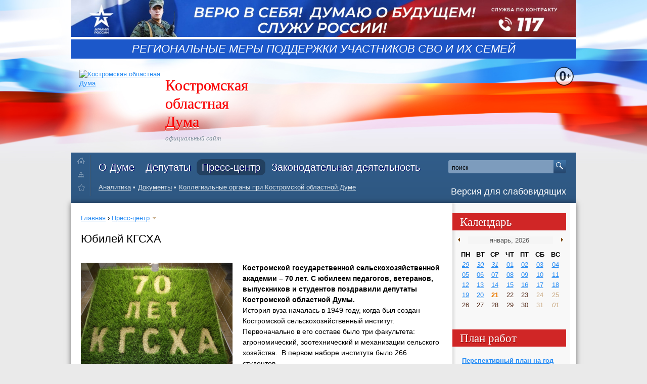

--- FILE ---
content_type: text/html; charset=utf-8
request_url: https://kosoblduma.ru/press/article/Iubileii_KGSXA.html
body_size: 9146
content:
<!DOCTYPE html>
<html>
<head> <title>Юбилей КГСХА / Пресс-центр / Костромская областная Дума</title><meta name="Description" content="Юбилей КГСХА Пресс-центр">
<meta name="Keywords" content="Юбилей КГСХА Пресс-центр">
<meta http-equiv="Content-Type" content="text/html; charset=utf-8">
<link rel="shortcut icon" href="/favicon.ico" type="image/x-icon">
<link rel="stylesheet" href="/dist/index.css?s=6" type="text/css">
<link rel="stylesheet" href="/templates/2013/flowplayer/skin.css">
<link rel="stylesheet" href="/templates/2013/flowplayer/flowplayer.audio.css">
<script src="//code.jquery.com/jquery-1.12.4.min.js"></script>
<script type="text/javascript" src="/dist/vendor.js"></script>
<script src="https://vk.com/js/api/openapi.js?144" type="text/javascript"></script>
<script type="text/javascript"> VK.init({apiId: 3454996, onlyWidgets: true}) </script> <!-- masha -->
<!--[IF IE]><script type="text/javascript" src="/templates/js/ierange.js"></script><![ENDIF]-->
<script type="text/javascript" src="/templates/js/masha.min.js"></script>
<link rel="stylesheet" type="text/css" href="/templates/css/masha.css">
<script>
$(function(){
       var timeoutHover = null;
       $("#share-popup").hover(
         function(){
           window.clearTimeout(timeout_hover)
         },
         function(){
           timeout_hover=window.setTimeout(function(){
               hideSharePopup();
            },2000);
         }
       );
       MaSha.instance=new MaSha({
         selectable:$("#selectable-content")[0],
         onMark:function(){
             updateSharePopupContent();
             showSharePopup($(".num"+ (this.counter-1), $(this.selectable))[0])
         },
         onUnmark: function(){
           "undefined"!=typeof hideSharePopup && hideSharePopup("",!0);
           updateSharePopupContent()
         }
       });
       updateSharePopupContent();
    });

    var shareLinkedTextIndex=null;
    function updateSharePopupContent(){
        $("#share-popup .link a").html(location+"<ins></ins>").attr("href",location);
        var b=encodeURI($("h1").text())
        var a=encodeURIComponent(location);
        $("#share-popup .social .tw").attr("href","http://twitter.com/share?url="+a+"&text="+b);
        $("#share-popup .social .fb").attr("href","http://www.facebook.com/share.php?u="+a);
        $("#share-popup .social .vk").attr("href","http://vkontakte.ru/share.php?url="+a);
        $("#share-popup .social .gp").attr("href","https://m.google.com/app/plus/x/?v=compose&content="+ b);
        $("#share-popup .social .gp").attr("onclick","window.open('https://m.google.com/app/plus/x/?v=compose&content="+b+" - "+a+"','gplusshare','width=450,height=300,left='+(screen.availWidth/2-225)+',top='+(screen.availHeight/2-150)+'');return false;")
    };
    function showSharePopup(b){
        a=$(b).offset();
        $("#share-popup").addClass('show').css({
            left:a.left+5+$("#share-popup").width()>=$(window).width()?$(window).width()-$("#share-popup").width()-15:a.left+5,
            top:a.top-$("#share-popup").height()-25
        });
    };
    function hideSharePopup(b,a){
        $("#share-popup").removeClass('show');
    };    </script>
<script src="/templates/2013/flowplayer/flowplayer.min.js" defer></script>
<script src="/templates/2013/flowplayer/flowplayer.hlsjs.min.js" defer></script>
<script src="/templates/2013/flowplayer/flowplayer.audio.min.js" defer></script>
    <script type="text/javascript" src="/templates/js/redirection-mobile.js"></script>
    <script type="text/javascript">
      SA.redirection_mobile ({
        cookie_hours: "8640",
        keep_path : true,
        keep_query : true
      });
    </script>
</head>
<body><!--[if lt IE 7]><p class="chromeframe">Ваш браузер <strong>устарел</strong>. Пожалуйста, <a
        href="http://browsehappy.com/">обновите ваш браузер</a> или <a
        href="http://www.google.com/chromeframe/?redirect=true">активируйте Google Chrome Frame</a> чтобы просмотреть
сайт.</p><![endif]-->
<div id="container">
<div id="container-wrapper">
<a href="https://xn--80aabtwbbuhbiqdxddn.xn--p1ai/" rel="noopener noreferrer nofollow" target="_blank"><img src="/images/contract-min.jpg" alt="Служба по контракту"></a>
<div class="top-banner">
		<a href="/mery_podderjki_svo/">Региональные меры поддержки участников СВО и их семей</a>
	</div>
<div id="head-top">
<div id="logo"><a href="/"><img src="/templates/2013/img/logo.png" alt="Костромская областная Дума"
                                title="Костромская областная Дума" /></a></div>
<div id="head-title"><h1 id="logo-t-1"><a href="/" title="Костромская областная Дума">Костромская областная Дума</a>
</h1>
<h1 id="logo-t-2">официальный сайт</h1></div>
<div class="poor-vision-link"><img src="/templates/2013/img/contrast-version.png" alt=""><a href="?poor_vision=1">Версия
для слабовидящих</a></div>
<div id="roll-images"><img src="/templates/2013/img/main/2.jpg" alt="" class="active"> <img
        src="/templates/2013/img/main/3.jpg" alt=""> <img src="/templates/2013/img/main/1.jpg" alt=""> <img
        src="/templates/2013/img/main/8.jpg" alt=""> <img src="/templates/2013/img/main/6.jpg" alt=""> <img
        src="/templates/2013/img/main/7.jpg" alt=""></div>
</div>
<div style="position: absolute; top: 130px; right: 5px; z-index: 13"><img src="/images/0plus.png?s=1" alt="0+"></div>
<div class="clear"></div>
<div id="main-menu">
<div class="search-form">
<form name="search" action="/search/" method="post"><input type="text" name="word" value="поиск">
<button type="submit" class="btn-small-right"><i class="icon-search"></i></button>
</form>
</div>
<ul class="tools">
<li class="home"><a href="/" title="На главную">&nbsp;</a></li>
<li class="sitemap"><a href="/sitemap/" title="Карта сайта">&nbsp;</a></li>
<li class="fav"><a href="http://kosoblduma.ru" title="Костромская областная Дума">&nbsp;</a></li>
</ul>
<div class="menus-container"> <ul class="main-menu"><li class="second-menu94"><a href="/about/">О Думе</a></li><li><a href="/delegates/">Депутаты</a></li><li class="second-menu93"><a href="/press/" class="active-1">Пресс-центр</a></li><li class="second-menu96"><a href="/laws/">Законодательная деятельность</a></li></ul><div class="second-menu"><ul id="second-menu94"><li><a href="/about/about/">Общая информация</a></li><li><a href="/about/history/">История становления и развития представительной власти Костромской области</a></li><li><a href="/about/structure/">Структура Думы</a></li><li><a href="/about/council/">Совет Думы</a></li><li><a href="/about/head/">Руководство</a></li><li><a href="/about/committee/">Комитеты</a></li><li><a href="/about/fractions/">Депутатские объединения (фракции)</a></li><li><a href="/about/apparat/">Аппарат Думы</a></li><li><a href="/about/represent/">Представитель от Костромской областной Думы в Совете Федерации</a></li><li><a href="/about/smi/">СМИ, учредителем которых является Костромская областная Дума</a></li><li><a href="/about/gosslujba/">Государственная гражданская служба</a></li><li><a href="https://zakupki.gov.ru/epz/order/extendedsearch/results.html?searchString=4443022480&morphology=on">Государственные закупки</a></li><li><a href="/about/reglament/">Законы и иные правовые акты, определяющие полномочия Костромской областной Думы</a></li><li><a href="/about/PD/">Работа с персональными данными</a></li><li><a href="/about/anti-corruption/">Противодействие коррупции</a></li><li><a href="/about/contacts/">Контакты</a></li></ul><ul id="second-menu93"><li><a href="/press/news/">Новости</a></li><li><a href="/press/first-person/">От первого лица</a></li><li><a href="/press/video/">Видео</a></li><li><a href="/press/archive/">Медиаархив</a></li><li><a href="/press/gallery/">Фотогалерея</a></li><li><a href="/press/contacts/">Контакты</a></li></ul><ul id="second-menu96"><li><a href="/laws/pzko/">Проекты законов Костромской области и постановлений Костромской областной Думы</a></li><li><a href="/laws/region/">Законодательство Костромской области</a></li><li><a href="/laws/federal/">Федеральное законодательство</a></li><li><a href="/laws/vestnik/">Вестник Костромской областной Думы</a></li><li><a href="/laws/appeal/">Порядок обжалования нормативных правовых актов и иных решений, принятых Костромской областной Думой</a></li></ul></div><ul class="sub-menu"><li><a href="/analytics/">Аналитика</a></li><li><a href="/docs/">Документы</a></li><li><a href="/collegial/">Коллегиальные органы при Костромской областной Думе</a></li></ul> </div>
</div>
<div id="container-sheet">
<div class="cols2">
<div class="cols2-col1">  <div class="nav"><a href="/">Главная</a> <span>›</span> <a href="/press/">Пресс-центр</a> <img src="/images/nav_arrow_bot.gif" alt="" /><span class="current">Юбилей КГСХА</span></div><div class="post">
<div class="body" id="selectable-content"><a href='https://kosoblduma.ru/cdn/kosoblduma/pict/5566/o_20377.jpg' title='Юбилей КГСХА' class='colorbox'><img src='https://kosoblduma.ru/cdn/kosoblduma/pict/5566/o_20377.jpg' border=0 alt='Юбилей КГСХА' class='post-head-img'></a><strong>Костромской государственной сельскохозяйственной академии &ndash; 70 лет. С юбилеем педагогов, ветеранов, выпускников и студентов поздравили депутаты Костромской областной Думы.</strong><br />
История вуза началась в 1949 году, когда был создан Костромской сельскохозяйственный институт.&nbsp; Первоначально в его составе было три факультета: агрономический, зоотехнический и механизации сельского хозяйства. &nbsp;В первом наборе института было 266 студентов.<br />
За 70 лет КГСХА выпустила более 37 тысяч специалистов различных направлений - агрономы, механики, электрики, ветеринарные врачи, строители и архитекторы, экономисты. Сегодня они трудятся по всей России, а также в странах ближнего и дальнего зарубежья.&nbsp; Костромская ГСХА &ndash; первый вуз &laquo;на земле&raquo;. В 1964 году академия первая в СССР переехала из города в сельскую местность &ndash; в поселок Караваево Костромского района. Сегодня в распоряжении вуза&nbsp; - 46 гектаров опытного поля. А инфраструктура академии не имеет аналогов в стране. &laquo;Мы уже 55 лет находимся в Караваево, сейчас это уже Поселок трудовой славы. Не зря нас назвали первым вузом &laquo;на земле&raquo;, мы стараемся держать эту марку и сейчас.&nbsp; Мы органично вписываемся в нашу любимую&nbsp; Костромскую область, потому что работаем на земле и для земли. Всем студентам, работникам, гостям, всем, кто к нам придет в будущем, хочу сказать, что мы уверенно стоим на ногах, уверенно смотрим в наше будущее, у нас есть перспективы. С юбилеем!&raquo; - поздравил собравшихся ректор КГСХА, депутат областной Думы Сергей Зудин.<br />
&laquo;Отмечу, что в следующем году будет 100-летие Совхоза Караваево, племзавода, где в 1944 году была выведена первая в Советском Союзе порода крупного рогатого скота &laquo;Костромская&raquo;. И сельскохозяйственный ВУЗ получил все основания переехать именно сюда, в Караваево. Здесь были созданы все необходимые условия и возможности для обучения специалистов сельского хозяйства. Многие выпускники занимали и занимают ведущие посты в органах власти и местного самоуправления, и это отличный показатель для академии&raquo;, - отметил депутат областной Думы, выпускник вуза Андрей Бычков.<br />
Вуз продолжает не только готовить специалистов, но и развивать науку.&nbsp; Только за 2018-2019 годы КГСХА получила 10 патентов на изобретения, написано 123 учебника, выпущено 5 монографий и 505 научных статей. На торжественном мероприятии специалистам КГСХА были вручены ведомственные и областные награды.&nbsp;&nbsp;

 <div class="gallery popup-gallery">
<div class="images items"><a href="https://kosoblduma.ru/cdn/kosoblduma/pict/5566/o_20377.jpg" rel="photo-gallery" title="Юбилей КГСХА"><img src="https://kosoblduma.ru/cdn//kosoblduma/pict/5566/100x75_p_20377.jpg" alt="Юбилей КГСХА" loading="lazy"></a><a href="https://kosoblduma.ru/cdn/kosoblduma/pict/5566/o_20378.jpg" rel="photo-gallery" title="Юбилей КГСХА"><img src="https://kosoblduma.ru/cdn//kosoblduma/pict/5566/100x75_p_20378.jpg" alt="Юбилей КГСХА" loading="lazy"></a><a href="https://kosoblduma.ru/cdn/kosoblduma/pict/5566/o_20379.jpg" rel="photo-gallery" title="Юбилей КГСХА"><img src="https://kosoblduma.ru/cdn//kosoblduma/pict/5566/100x75_p_20379.jpg" alt="Юбилей КГСХА" loading="lazy"></a><a href="https://kosoblduma.ru/cdn/kosoblduma/pict/5566/o_20380.jpg" rel="photo-gallery" title="Юбилей КГСХА"><img src="https://kosoblduma.ru/cdn//kosoblduma/pict/5566/100x75_p_20380.jpg" alt="Юбилей КГСХА" loading="lazy"></a><a href="https://kosoblduma.ru/cdn/kosoblduma/pict/5566/o_20381.jpg" rel="photo-gallery" title="Юбилей КГСХА"><img src="https://kosoblduma.ru/cdn//kosoblduma/pict/5566/100x75_p_20381.jpg" alt="Юбилей КГСХА" loading="lazy"></a><a href="https://kosoblduma.ru/cdn/kosoblduma/pict/5566/o_20382.jpg" rel="photo-gallery" title="Юбилей КГСХА"><img src="https://kosoblduma.ru/cdn//kosoblduma/pict/5566/100x75_p_20382.jpg" alt="Юбилей КГСХА" loading="lazy"></a><a href="https://kosoblduma.ru/cdn/kosoblduma/pict/5566/o_20383.jpg" rel="photo-gallery" title="Юбилей КГСХА"><img src="https://kosoblduma.ru/cdn//kosoblduma/pict/5566/100x75_p_20383.jpg" alt="Юбилей КГСХА" loading="lazy"></a></div>
</div>

</div><a href="?print=1" class="button print"><img src="/images/print-icon.png" alt=""> Для печати</a>
                  <div class="footer"><div class="tags"><a href="/press/tag/новости">новости</a></div></div>

<span class="date">28 октября 2019 г. </span>
</div><div id="share-popup">
  <div class="social">
    <p>Поделиться ссылкой на выделенное</p>
    <ul>
      <li><a href="#" class="tw"><span></span>Twitter</a></li>
      <li><a href="#" class="fb"><span></span>Facebook</a></li>
      <li><a href="#" class="vk"><span></span>Вконтакте</a></li>
      <li><a href="#" class="gp"><span></span>Google+</a></li>
    </ul>
  </div>
  <div class="link">
    <p>Прямая ссылка:</p>
    <a href=""><ins></ins></a>
    <span>Нажмите правой клавишей мыши и выберите «Копировать ссылку»</span>
<span class="masha-text-b">Напоминаем, при любом цитировании материалов необходимо указать ссылку на сайт <b>kosoblduma.ru</b></span>
  </div>
</div>
<div class="soc-buttons" id="socButtons">
<a rel="nofollow" target="_blank" href="http://vkontakte.ru/share.php?url=https%3A%2F%2Fkosoblduma.ru%2Fpress%2Farticle%2FIubileii_KGSXA.html" ><img src="/images/soc/24/vkontakte_24.png" title="Поделиться ВКонтакте" alt="Поделиться ВКонтакте" /></a>
</div><div class="post-nav"><div class="post-prev"><a href="../article/Xoziaiiskiii_opyt.html" title="<b>Предыдущая запись:</b><br><br> Хозяйский опыт" class="hint">←</a></div><div class="post-next"><a href="../article/Prazdnik_profsoiuzov.html" title="<b>Следующая запись:</b><br><br> Праздник профсоюзов" class="hint">→</a></div></div>
<div class="clear"></div> </div>
<div class="cols2-col2">
<div class="col-shadow"> <div class="ajax-calendar"><link href="/templates/css/datepicker.min.css" rel="stylesheet" type="text/css">
        <script src="/templates/js/datepicker.min.js"></script><div class="block block-narrow block-calendar">
                        <span class="b-bar">Календарь</span>
<div class="calendar">
<i class="tl"></i><i class="tr"></i>
<div class="calendar-content">
<div class="nav-month">
<a class="calendar-prev" title="&lt;" href="/press/?f=&year=2025&month=12&day=0"><span><img src="/images/nav_arrow_left.gif" alt="&&lt;"></span></a>

<a class="calendar-next" title="&gt;" href="/press/?f=&year=2026&month=02&day=0"><span><img src="/images/nav_arrow.gif" alt="&raquo;"></span></a>
</div>
<span class="calendar-month"><input type="text" name="date" class="newsdate" value="январь, 2026 
" disabled></span>
<table><thead><TR><TH>ПН</TH><TH>ВТ</TH><TH>СР</TH><TH>ЧТ</TH><TH>ПТ</TH><TH>СБ</TH><TH>ВС</TH></TR></thead>

<TR><TD class='other-month'><A href='/press/?year=2025&month=12&day=29'>29</A></TD><TD class='other-month'><A href='/press/?year=2025&month=12&day=30'>30</A></TD><TD class='other-month'><A href='/press/?year=2025&month=12&day=31'>31</A></TD><TD class=''><A href='/press/?year=2026&month=01&day=01'>01</A></TD><TD class=''><A href='/press/?year=2026&month=01&day=02'>02</A></TD><TD class=' week-end'><A href='/press/?year=2026&month=01&day=03'>03</A></TD><TD class=' week-end'><A href='/press/?year=2026&month=01&day=04'>04</A></TD></TR><TR><TD class=''><A href='/press/?year=2026&month=01&day=05'>05</A></TD><TD class=''><A href='/press/?year=2026&month=01&day=06'>06</A></TD><TD class=''><A href='/press/?year=2026&month=01&day=07'>07</A></TD><TD class=''><A href='/press/?year=2026&month=01&day=08'>08</A></TD><TD class=''><A href='/press/?year=2026&month=01&day=09'>09</A></TD><TD class=' week-end'><A href='/press/?year=2026&month=01&day=10'>10</A></TD><TD class=' week-end'><A href='/press/?year=2026&month=01&day=11'>11</A></TD></TR><TR><TD class=''><A href='/press/?year=2026&month=01&day=12'>12</A></TD><TD class=''><A href='/press/?year=2026&month=01&day=13'>13</A></TD><TD class=''><A href='/press/?year=2026&month=01&day=14'>14</A></TD><TD class=''><A href='/press/?year=2026&month=01&day=15'>15</A></TD><TD class=''><A href='/press/?year=2026&month=01&day=16'>16</A></TD><TD class=' week-end'><A href='/press/?year=2026&month=01&day=17'>17</A></TD><TD class=' week-end'><A href='/press/?year=2026&month=01&day=18'>18</A></TD></TR><TR><TD class=''><A href='/press/?year=2026&month=01&day=19'>19</A></TD><TD class=''><A href='/press/?year=2026&month=01&day=20'>20</A></TD><td class=' now disabled'>21</td><td class=' unselectable disabled'>22</td><td class=' unselectable disabled'>23</td><td class=' week-end unselectable disabled'>24</td><td class=' week-end unselectable disabled'>25</td></TR><TR><td class=' unselectable disabled'>26</td><td class=' unselectable disabled'>27</td><td class=' unselectable disabled'>28</td><td class=' unselectable disabled'>29</td><td class=' unselectable disabled'>30</td><td class=' week-end unselectable disabled'>31</td><td class='other-month week-end unselectable disabled'>01</td></TR></table></div>
<i class="bl"></i><i class="br"></i>
</div>
</div>
    <div class="hidden js-calendar-params">
        <span id="param-articles_for_pages">93</span>
        <span id="param-art_dir">/press/</span>
    </div>
</div> <!-- plan -->
                    <div class="block block-narrow block-plan">
                        <span class="b-bar">План работ</span>
                        <div class="b-content">
                            <ul>
                            <li><a href="/laws/plan/?type=year">Перспективный план на год</a></li>
                            <li><a href="/laws/plan/?type=month">На текущий месяц</a></li>
                            <li><a href="/laws/plan/?type=week">На текущую неделю</a></li>
                            </ul>
                        </div>
                    </div>
<!-- eof plan -->
<div style="text-align: center"><a href="http://duma.gov.ru" target="_blank"> <img src="/userfiles/Image/gd1.jpg" alt=""
                                                                                   title="Государственная Дума"></a><br />
<a href="/sfgd/"><img src="/userfiles/image/sf-gd.jpg" alt=""
                      title="Депутат Государственной Думы и представители в Совете Федерации"></a><br /> <a
        href="http://council.gov.ru/" target="_blank" rel="nofollow"><img src="/userfiles/image/sf.jpg" alt=""
                                                                          title="Совет Федерации"></a> <a
        href="http://pravo.minjust.ru/" target="_blank" rel="nofollow"><img src="/images/npa.jpg" alt=""
                                                                            title="Нормативные правовые акты в Российской Федерации"></a>
</div>
</div>
<div class="col-noshadow"> <div class="block-narrow block-soc">
                            <span class="b-title">Социальные сети</span>
                            <div class="b-content">
<!-- VK Widget -->
<div id="vk_groups"></div>
<script type="text/javascript">
VK.Widgets.Group("vk_groups", {mode: 1, width: "200", height: "90"}, 50251446);
</script>
                        </div>
                        </div><script type="text/javascript" src="/includes/blocks/deputat-search/ajax_deputat_info.php"></script>
 <br />
<div align="center">&nbsp;</div>
</div>
</div>
</div>
<div class="clear"></div>
</div>
</div>
<div class="clear"></div>
<div id="container-footer">
<div id="footer">
<div class="cols3">
<div class="col1">
<div class="copyright"><p><a href="#" onclick="javascript: window.scrollTo(0,0); return false;">&uarr; наверх</a></p>
<br /><br /> © 2002-2025 Костромская областная Дума <ul class="soc">
                    <li class="rss"><a href="/rss/"> </a></li>
                    <li class="vk"><a href="http://vk.com/kosoblduma"> </a></li>
                  <!--  <li class="facebook"><a href="https://www.facebook.com/kosoblduma"> </a></li> -->
                  <!--  <li class="twitter"><a href="https://twitter.com/#!/kosoblduma"> </a></li> -->
                  <!--  <li class="youtube"><a href="http://www.youtube.com/user/kosoblduma"> </a></li> -->
</ul> </div>
</div>
<div class="col2and3">
<div class="col2">
<ul class="bottom-menu no-list"> <li><a href="/about/contacts/">Телефонный справочник</a></li><li><a href="/aboutsite/">Правовая информация</a></li> </ul>
<div class="clear"></div>
<br> 156000, Россия, Кострома,  Советская площадь, 2<br>
телефон приемной: <span class="phone-number">(4942) 31-21-73, факс: 31-30-01</span><br><br>
 </div>
<div class="col3"><a style="position: absolute; margin-left: -120px;" href="http://12dekabrya.ru" rel="nofollow"><img
        src="/userfiles/image/12dec.gif" alt="Конституция Российской Федерации"></a> <a href="http://adm44.ru"
                                                                                        rel="nofollow"><img
        src="/templates/2013/img/adm.gif" alt="Администрация Костромской области"></a> <!-- ZONE_BOTTOM --> </div>
</div>
</div>
<p class="footer-smi">СМИ "официальный сайт Костромской областной Думы". Учредитель: Костромская областная Дума.  Реестровая запись о регистрации СМИ Эл №ФС77-65053 от 10.03.2016<br /> зарегистрирована федеральной службой по надзору в сфере связи, информационных технологий и массовых коммуникаций (Роскомнадзор)<br />
Главный редактор сайта: Лунина О.А., телефон редакции (4942) 31-78-26, электронный адрес редакции: press@kosoblduma.ru


 </p></div>
</div>
</div>
<script type="text/javascript" src="/dist/index.js?s=4"></script>
<div class="load" id="fix"><img src="/images/wait.gif" alt="" border="0" /></div>
<div class="popup corner" style="display:none;">Загрузка...</div>
<div id="shade" class="hidden"></div></body>
</html>


--- FILE ---
content_type: application/x-javascript
request_url: https://kosoblduma.ru/includes/blocks/deputat-search/ajax_deputat_info.php
body_size: 4291
content:
 /* replaces */
            var thePageText = $(".post .body");
if(thePageText.length>0) {thePageText.html(thePageText.html().replace(/([\s\>])((АНОХИН Алексей Алексеевич)|(Алексей Анохин)|(А.Анохин)|(А. Анохин)|(Анохин А.А.)|(А.А.Анохин)|(А.А. Анохин)|(Алексея Анохина))([\W\n])/ig, '$1<a href="/persons/ANOXIN_Alekseii_Alekseevich.html" class="dep-hint">$2</a><span class="dep-hint-content tooltip"><a href="/persons/ANOXIN_Alekseii_Alekseevich.html"><img src="/catalog_pict/s/274.jpg?ts=1768980046" border="0" alt="АНОХИН Алексей Алексеевич"> 			<span>АНОХИН Алексей Алексеевич </span></a>Председатель Костромской областной Думы</span>$11'));
thePageText.html(thePageText.html().replace(/([\s\>])((БАЛДИН Владимир Анатольевич)|(Владимир Балдин)|(В.А. Балдин))([\W\n])/ig, '$1<a href="/persons/BALDIN_Vladimir_Anatolevich.html" class="dep-hint">$2</a><span class="dep-hint-content tooltip"><a href="/persons/BALDIN_Vladimir_Anatolevich.html"><img src="/catalog_pict/s/317.jpg?ts=1768980046" border="0" alt="БАЛДИН Владимир Анатольевич"> 			<span>БАЛДИН Владимир Анатольевич </span></a></span>$6'));
thePageText.html(thePageText.html().replace(/([\s\>])((БАРАНОВ Алексей Борисович)|(Алексей Баранов)|(Баранов А.Б.)|(Баранов А.)|(А.Б.Баранов))([\W\n])/ig, '$1<a href="/persons/BARANOV_Alekseii_Borisovich.html" class="dep-hint">$2</a><span class="dep-hint-content tooltip"><a href="/persons/BARANOV_Alekseii_Borisovich.html"><img src="/catalog_pict/s/275.jpg?ts=1768980046" border="0" alt="БАРАНОВ Алексей Борисович"> 			<span>БАРАНОВ Алексей Борисович </span></a>Заместитель председателя комитета {Комитет по экономике, инвестициям, промышленности, предпринимательству и имущественным отношениям}</span>$8'));
thePageText.html(thePageText.html().replace(/([\s\>])((БРЮХАНОВ Иван Юрьевич)|(Брюханов И.Ю.)|(Брюханов И. Ю.)|(Брюханов Иван)|(Иван Брюханов))([\W\n])/ig, '$1<a href="/persons/BRIuXANOV_Ivan_Iurevich.html" class="dep-hint">$2</a><span class="dep-hint-content tooltip"><a href="/persons/BRIuXANOV_Ivan_Iurevich.html"><img src="/catalog_pict/s/316.jpg?ts=1768980046" border="0" alt="БРЮХАНОВ Иван Юрьевич"> 			<span>БРЮХАНОВ Иван Юрьевич </span></a>Заместитель председателя комитета {Комитет по государственному устройству и местному самоуправлению, депутатской деятельности, Регламенту и информационной политике}</span>$8'));
thePageText.html(thePageText.html().replace(/([\s\>])((БЫСТРЯКОВА Татьяна Евгеньевна)|(Татьяна Быстрякова)|(Т.Быстрякова)|(Татьяну Быстрякову))([\W\n])/ig, '$1<a href="/persons/BYSTRIaKOVA_Tatiana_Evgenevna.html" class="dep-hint">$2</a><span class="dep-hint-content tooltip"><a href="/persons/BYSTRIaKOVA_Tatiana_Evgenevna.html"><img src="/catalog_pict/s/333.jpg?ts=1768980046" border="0" alt="БЫСТРЯКОВА Татьяна Евгеньевна"> 			<span>БЫСТРЯКОВА Татьяна Евгеньевна </span></a>Председатель комитета {Комитет по образованию, культуре и делам архивов}</span>$7'));
thePageText.html(thePageText.html().replace(/([\s\>])((ГАЛИЧЕВ Сергей Вячеславович)|(Сергей Галичев)|(С.Галичев)|(С. Галичев)|(Галичев С.В.)|(С.В.Галичев)|(С.В. Галичев)|(Серея Галичева))([\W\n])/ig, '$1<a href="/persons/GALIChEV_Sergeii_Viacheslav.html" class="dep-hint">$2</a><span class="dep-hint-content tooltip"><a href="/persons/GALIChEV_Sergeii_Viacheslav.html"><img src="/catalog_pict/s/303.jpg?ts=1768980046" border="0" alt="ГАЛИЧЕВ Сергей Вячеславович"> 			<span>ГАЛИЧЕВ Сергей Вячеславович </span></a></span>$11'));
thePageText.html(thePageText.html().replace(/([\s\>])((ГОЛОВНИКОВ Вячеслав Михайлович)|(Вячеслав Головников)|(Головников Вячеслав Михайлович)|(Головников В.М.))([\W\n])/ig, '$1<a href="/persons/Golovnikov_Viacheslav_Mihaiilovich.html" class="dep-hint">$2</a><span class="dep-hint-content tooltip"><a href="/persons/Golovnikov_Viacheslav_Mihaiilovich.html"><img src="/catalog_pict/s/276.jpg?ts=1768980046" border="0" alt="ГОЛОВНИКОВ Вячеслав Михайлович"> 			<span>ГОЛОВНИКОВ Вячеслав Михайлович </span></a>Председатель комитета {Комитет по вопросам материнства и детства, молодежной политике и спорту}</span>$7'));
thePageText.html(thePageText.html().replace(/([\s\>])((ГРОМОВ Антон Валерьевич)|(Антон Громов)|(Антона Громова)|(Антону Громову))([\W\n])/ig, '$1<a href="/persons/Gromov_Anton_Valerevich.html" class="dep-hint">$2</a><span class="dep-hint-content tooltip"><a href="/persons/Gromov_Anton_Valerevich.html"><img src="/catalog_pict/s/327.jpg?ts=1768980046" border="0" alt="ГРОМОВ Антон Валерьевич"> 			<span>ГРОМОВ Антон Валерьевич </span></a>Заместитель председателя комитета {Комитет по вопросам материнства и детства, молодежной политике и спорту}</span>$7'));
thePageText.html(thePageText.html().replace(/([\s\>])((ДЕМЕНКОВ Сергей Анатольевич)|(Сергей Деменков)|(С.А.Деменков)|(С.Деменков)|(С.А. Деменков)|(С. Деменков)|(Сергею Деменкову)|(Сергея Деменкова))([\W\n])/ig, '$1<a href="/persons/DEMENKOV_Sergeii_Anatolevich.html" class="dep-hint">$2</a><span class="dep-hint-content tooltip"><a href="/persons/DEMENKOV_Sergeii_Anatolevich.html"><img src="/catalog_pict/s/7.jpg?ts=1768980046" border="0" alt="ДЕМЕНКОВ Сергей Анатольевич"> 			<span>ДЕМЕНКОВ Сергей Анатольевич </span></a>Заместитель председателя Костромской областной Думы</span>$11'));
thePageText.html(thePageText.html().replace(/([\s\>])((ДЗЕЗЮЛЯ Илья Михайлович)|(Илья Дзезюля)|(Илью Дзезюлю))([\W\n])/ig, '$1<a href="/persons/DZEZIuLIa_Ilia_Mihaiilovich.html" class="dep-hint">$2</a><span class="dep-hint-content tooltip"><a href="/persons/DZEZIuLIa_Ilia_Mihaiilovich.html"><img src="/catalog_pict/s/323.jpg?ts=1768980046" border="0" alt="ДЗЕЗЮЛЯ Илья Михайлович"> 			<span>ДЗЕЗЮЛЯ Илья Михайлович </span></a></span>$6'));
thePageText.html(thePageText.html().replace(/([\s\>])((ДУШИН Михаил Анатольевич)|(Михаил Душин)|(М.Душин)|(М. Душин)|(М.А.Душин))([\W\n])/ig, '$1<a href="/persons/DUSchIN_Mihail_Anatlevich.html" class="dep-hint">$2</a><span class="dep-hint-content tooltip"><a href="/persons/DUSchIN_Mihail_Anatlevich.html"><img src="/catalog_pict/s/319.jpg?ts=1768980046" border="0" alt="ДУШИН Михаил Анатольевич"> 			<span>ДУШИН Михаил Анатольевич </span></a></span>$8'));
thePageText.html(thePageText.html().replace(/([\s\>])((ЕГОРОВ Александр Николаевич)|(Александр Егоров)|(Александра Егорова))([\W\n])/ig, '$1<a href="/persons/EGOROV_Aleksandr_Nikolaevich.html" class="dep-hint">$2</a><span class="dep-hint-content tooltip"><a href="/persons/EGOROV_Aleksandr_Nikolaevich.html"><img src="/catalog_pict/s/321.jpg?ts=1768980046" border="0" alt="ЕГОРОВ Александр Николаевич"> 			<span>ЕГОРОВ Александр Николаевич </span></a></span>$6'));
thePageText.html(thePageText.html().replace(/([\s\>])((ЗАЙФИДИ Павел Кириллович)|(Павел Зайфиди)|(Павла Зайфиди))([\W\n])/ig, '$1<a href="/persons/ZAIiFIDI_Pavel_Kirillovic.html" class="dep-hint">$2</a><span class="dep-hint-content tooltip"><a href="/persons/ZAIiFIDI_Pavel_Kirillovic.html"><img src="/catalog_pict/s/322.jpg?ts=1768980046" border="0" alt="ЗАЙФИДИ Павел Кириллович"> 			<span>ЗАЙФИДИ Павел Кириллович </span></a>Заместитель председателя комитета {Комитет по здравоохранению, социальной политике и занятости населения}</span>$6'));
thePageText.html(thePageText.html().replace(/([\s\>])((ЗУДИН Сергей Юрьевич)|(Сергей Зудин)|(Зудин С.Ю.)|(С.Ю.Зудин)|(С.Ю. Зудин)|(Сергея Зудина))([\W\n])/ig, '$1<a href="/persons/ZUDIN_Sergeii_Iurevich.html" class="dep-hint">$2</a><span class="dep-hint-content tooltip"><a href="/persons/ZUDIN_Sergeii_Iurevich.html"><img src="/catalog_pict/s/296.jpg?ts=1768980046" border="0" alt="ЗУДИН Сергей Юрьевич"> 			<span>ЗУДИН Сергей Юрьевич </span></a>Председателя комитета {Комитет по государственному устройству и местному самоуправлению, депутатской деятельности, Регламенту и информационной политике}</span>$9'));
thePageText.html(thePageText.html().replace(/([\s\>])((ИЖИЦКИЙ Валерий Петрович)|(Валерий Ижицкий)|(В.П.Ижицкий)|(В.Ижицкий)|(В.П. Ижицкий))([\W\n])/ig, '$1<a href="/persons/IJhICKIIi_Valeriii_Petrovich.html" class="dep-hint">$2</a><span class="dep-hint-content tooltip"><a href="/persons/IJhICKIIi_Valeriii_Petrovich.html"><img src="/catalog_pict/s/13.jpg?ts=1768980046" border="0" alt="ИЖИЦКИЙ Валерий Петрович"> 			<span>ИЖИЦКИЙ Валерий Петрович </span></a></span>$8'));
thePageText.html(thePageText.html().replace(/([\s\>])((ИСАКОВ Алексей Евгеньевич)|(Алексей Исаков)|(А.Исаков)|(А.Е.Исаков)|(Исаков Алексей))([\W\n])/ig, '$1<a href="/persons/ISAKOV_Alekseii_Evgenevich.html" class="dep-hint">$2</a><span class="dep-hint-content tooltip"><a href="/persons/ISAKOV_Alekseii_Evgenevich.html"><img src="/catalog_pict/s/279.jpg?ts=1768980046" border="0" alt="ИСАКОВ Алексей Евгеньевич"> 			<span>ИСАКОВ Алексей Евгеньевич </span></a>Председатель комитета {Комитет по строительству, топливно-энергетическому комплексу и жилищно-коммунальному хозяйству}; Заместитель председателя комитета {Комитет по бюджету, налогам, банкам и финансам}</span>$8'));
thePageText.html(thePageText.html().replace(/([\s\>])((КАЛЕНЦОВ Максим Владимирович)|(Максим Каленцов)|(Максима Каленцова))([\W\n])/ig, '$1<a href="/persons/Kalencov_Maksim_Vladimirovich.html" class="dep-hint">$2</a><span class="dep-hint-content tooltip"><a href="/persons/Kalencov_Maksim_Vladimirovich.html"><img src="/catalog_pict/s/328.jpg?ts=1768980046" border="0" alt="КАЛЕНЦОВ Максим Владимирович"> 			<span>КАЛЕНЦОВ Максим Владимирович </span></a></span>$6'));
thePageText.html(thePageText.html().replace(/([\s\>])((КОЗЫРЕВ Вадим Павлович)|(Вадим Козырев)|(В.Козырев)|(В. Козырев)|(Козырев В.П.)|(В.П.Козырев)|(В.П. Козырев)|(Вадима Козырева))([\W\n])/ig, '$1<a href="/persons/KOZYREV_Vadim_Pavlovich.html" class="dep-hint">$2</a><span class="dep-hint-content tooltip"><a href="/persons/KOZYREV_Vadim_Pavlovich.html"><img src="/catalog_pict/s/304.jpg?ts=1768980046" border="0" alt="КОЗЫРЕВ Вадим Павлович"> 			<span>КОЗЫРЕВ Вадим Павлович </span></a></span>$11'));
thePageText.html(thePageText.html().replace(/([\s\>])((КОМИССАРОВ Владимир Олегович)|(Владимир Комиссаров)|(Владимра Комиссарова)|(Владимиру Комиссарову))([\W\n])/ig, '$1<a href="/persons/KOMISSAROV_Vladimir_Olegovich.html" class="dep-hint">$2</a><span class="dep-hint-content tooltip"><a href="/persons/KOMISSAROV_Vladimir_Olegovich.html"><img src="/catalog_pict/s/329.jpg?ts=1768980046" border="0" alt="КОМИССАРОВ Владимир Олегович"> 			<span>КОМИССАРОВ Владимир Олегович </span></a>Заместитель председателя Костромской областной Думы</span>$7'));
thePageText.html(thePageText.html().replace(/([\s\>])((КОНОВАЛОВ Александр Николаевич)|(Александр Коновалов)|(Коновалов А.Н.)|(А.Коновалов))([\W\n])/ig, '$1<a href="/persons/KONOVALOV_Aleksandr_Nikolaevich.html" class="dep-hint">$2</a><span class="dep-hint-content tooltip"><a href="/persons/KONOVALOV_Aleksandr_Nikolaevich.html"><img src="/catalog_pict/s/281.jpg?ts=1768980046" border="0" alt="КОНОВАЛОВ Александр Николаевич"> 			<span>КОНОВАЛОВ Александр Николаевич </span></a></span>$7'));
thePageText.html(thePageText.html().replace(/([\s\>])((КОПЫТОВ Николай Сергеевич)|(Николай Копытов)|(Николаю Копытову))([\W\n])/ig, '$1<a href="/persons/KOPYTOV_Nikolaii_Sergeevich.html" class="dep-hint">$2</a><span class="dep-hint-content tooltip"><a href="/persons/KOPYTOV_Nikolaii_Sergeevich.html"><img src="/catalog_pict/s/324.jpg?ts=1768980046" border="0" alt="КОПЫТОВ Николай Сергеевич"> 			<span>КОПЫТОВ Николай Сергеевич </span></a></span>$6'));
thePageText.html(thePageText.html().replace(/([\s\>])((КРАЕВ Анатолий Михайлович)|(Анатолий Краев)|(А.М.Краев)|(А.Краев))([\W\n])/ig, '$1<a href="/persons/KRAEV_Anatoliii_Mihaiilovich.html" class="dep-hint">$2</a><span class="dep-hint-content tooltip"><a href="/persons/KRAEV_Anatoliii_Mihaiilovich.html"><img src="/catalog_pict/s/128.jpg?ts=1768980046" border="0" alt="КРАЕВ Анатолий Михайлович"> 			<span>КРАЕВ Анатолий Михайлович </span></a></span>$7'));
thePageText.html(thePageText.html().replace(/([\s\>])((КУРБАНОВ Вадим Борисович)|(Вадим Курбанов)|(Курбанов В.Б.)|(В.Курбанов))([\W\n])/ig, '$1<a href="/persons/KURBANOV_Vadim_Borisovich.html" class="dep-hint">$2</a><span class="dep-hint-content tooltip"><a href="/persons/KURBANOV_Vadim_Borisovich.html"><img src="/catalog_pict/s/282.jpg?ts=1768980046" border="0" alt="КУРБАНОВ Вадим Борисович"> 			<span>КУРБАНОВ Вадим Борисович </span></a>Председатель комитета {Комитет по агропромышленной политике, развитию сельских территорий, природным ресурсам и экологии}</span>$7'));
thePageText.html(thePageText.html().replace(/([\s\>])((МАСЛЕННИКОВ Евгений Валерьевич)|(Евгений Масленников)|(Евгению Масленникову))([\W\n])/ig, '$1<a href="/persons/MASLENNIKOV_Evgeniii_Valerevich.html" class="dep-hint">$2</a><span class="dep-hint-content tooltip"><a href="/persons/MASLENNIKOV_Evgeniii_Valerevich.html"><img src="/catalog_pict/s/325.jpg?ts=1768980046" border="0" alt="МАСЛЕННИКОВ Евгений Валерьевич"> 			<span>МАСЛЕННИКОВ Евгений Валерьевич </span></a></span>$6'));
thePageText.html(thePageText.html().replace(/([\s\>])((НЕВСКИЙ Илья Валентинович)|(Илья Невский)|(И.Невский)|(И. Невский)|(Невский И.В.)|(И.В.Невский)|(И.В. Невский)|(Ильи Невского))([\W\n])/ig, '$1<a href="/persons/NEVSKIIi_Ilia_Valentinovich.html" class="dep-hint">$2</a><span class="dep-hint-content tooltip"><a href="/persons/NEVSKIIi_Ilia_Valentinovich.html"><img src="/catalog_pict/s/301.jpg?ts=1768980046" border="0" alt="НЕВСКИЙ Илья Валентинович"> 			<span>НЕВСКИЙ Илья Валентинович </span></a>Председатель комитета {Комитет по экономике, инвестициям, промышленности, предпринимательству и имущественным отношениям}</span>$11'));
thePageText.html(thePageText.html().replace(/([\s\>])((ПЛЮСНИН Александр Николаевич)|(Александр Плюснин)|(А.Н. Плюснин)|(А. Плюснин)|(А.Н.Плюснин))([\W\n])/ig, '$1<a href="/persons/PLIuSNIN_Aleksandr_Nikolaevich.html" class="dep-hint">$2</a><span class="dep-hint-content tooltip"><a href="/persons/PLIuSNIN_Aleksandr_Nikolaevich.html"><img src="/catalog_pict/s/185.jpg?ts=1768980046" border="0" alt="ПЛЮСНИН Александр Николаевич"> 			<span>ПЛЮСНИН Александр Николаевич </span></a>Председателя комитета {Комитет по здравоохранению, социальной политике и занятости населения}</span>$8'));
thePageText.html(thePageText.html().replace(/([\s\>])((СКОБЕЛКИН Олег Николаевич)|(Олег Скобёлкин)|(Олег Скобелкин)|(О.Н.Скобёлкин)|(О.Н.Скобелкин)|(О.Скобелкин)|(О. Скобелкин)|(Олег Скобелкин)|(Олегом Скобелкиным))([\W\n])/ig, '$1<a href="/persons/SKOBELKIN_Oleg_Nikolaevich.html" class="dep-hint">$2</a><span class="dep-hint-content tooltip"><a href="/persons/SKOBELKIN_Oleg_Nikolaevich.html"><img src="/catalog_pict/s/29.jpg?ts=1768980046" border="0" alt="СКОБЕЛКИН Олег Николаевич"> 			<span>СКОБЕЛКИН Олег Николаевич </span></a>Председатель комитета {Комитет по бюджету, налогам, банкам и финансам}</span>$12'));
thePageText.html(thePageText.html().replace(/([\s\>])((СЛЮСАРЕНКО Вадим Валерьевич)|(Вадим Слюсаренко)|(Вадиму Слюсаренко))([\W\n])/ig, '$1<a href="/persons/SLIuSARENKO_Vadim_Valerevich.html" class="dep-hint">$2</a><span class="dep-hint-content tooltip"><a href="/persons/SLIuSARENKO_Vadim_Valerevich.html"><img src="/catalog_pict/s/320.jpg?ts=1768980046" border="0" alt="СЛЮСАРЕНКО Вадим Валерьевич"> 			<span>СЛЮСАРЕНКО Вадим Валерьевич </span></a></span>$6'));
thePageText.html(thePageText.html().replace(/([\s\>])((СМИРНОВА Марина Александровна)|(Марина Смирнова)|(Марину Смирнову))([\W\n])/ig, '$1<a href="/persons/SMIRNOVA_Marina_Aleksandrovna.html" class="dep-hint">$2</a><span class="dep-hint-content tooltip"><a href="/persons/SMIRNOVA_Marina_Aleksandrovna.html"><img src="/catalog_pict/s/326.jpg?ts=1768980046" border="0" alt="СМИРНОВА Марина Александровна"> 			<span>СМИРНОВА Марина Александровна </span></a></span>$6'));
thePageText.html(thePageText.html().replace(/([\s\>])((УНГУРЯН Владимир Михайлович)|(Владимир Унгурян)|(Владимиру Унгуряну))([\W\n])/ig, '$1<a href="/persons/UNGURIaN_Vladimir_Mihaiilovich.html" class="dep-hint">$2</a><span class="dep-hint-content tooltip"><a href="/persons/UNGURIaN_Vladimir_Mihaiilovich.html"><img src="/catalog_pict/s/330.jpg?ts=1768980046" border="0" alt="УНГУРЯН Владимир Михайлович"> 			<span>УНГУРЯН Владимир Михайлович </span></a></span>$6'));
thePageText.html(thePageText.html().replace(/([\s\>])((ФЕДОРЕНКО Анна Владимировна)|(Анна Федоренко)|(Анну Федоренко))([\W\n])/ig, '$1<a href="/persons/FEDORENKO_Anna_Vladimirovna.html" class="dep-hint">$2</a><span class="dep-hint-content tooltip"><a href="/persons/FEDORENKO_Anna_Vladimirovna.html"><img src="/catalog_pict/s/331.jpg?ts=1768980046" border="0" alt="ФЕДОРЕНКО Анна Владимировна"> 			<span>ФЕДОРЕНКО Анна Владимировна </span></a></span>$6'));
thePageText.html(thePageText.html().replace(/([\s\>])((ФЕДОРОВ Руслан Владимирович)|(Руслан Федоров)|(Р.Федоров)|(Р.В.Федоров)|(Р. Федоров)|(Р.В. Федоров)|(Федоров Р.В.))([\W\n])/ig, '$1<a href="/persons/FEDOROV_Ruslan_Vladimirovic.html" class="dep-hint">$2</a><span class="dep-hint-content tooltip"><a href="/persons/FEDOROV_Ruslan_Vladimirovic.html"><img src="/catalog_pict/s/310.jpg?ts=1768980046" border="0" alt="ФЕДОРОВ Руслан Владимирович"> 			<span>ФЕДОРОВ Руслан Владимирович </span></a>Заместитель председателя комитета {Комитет по строительству, топливно-энергетическому комплексу и жилищно-коммунальному хозяйству}</span>$10'));
thePageText.html(thePageText.html().replace(/([\s\>])((ХРАМОВ Владимир Александрович)|(Владимир Храмов)|(В. А. Храмов)|(В.А.Храмов))([\W\n])/ig, '$1<a href="/persons/HRAMOV_Vladimir_Aleksandrovich.html" class="dep-hint">$2</a><span class="dep-hint-content tooltip"><a href="/persons/HRAMOV_Vladimir_Aleksandrovich.html"><img src="/catalog_pict/s/315.jpg?ts=1768980046" border="0" alt="ХРАМОВ Владимир Александрович"> 			<span>ХРАМОВ Владимир Александрович </span></a></span>$7'));
thePageText.html(thePageText.html().replace(/([\s\>])((ЦВИЛЬ Николай Владимирович)|(Николай Цвиль)|(Н.Цвиль)|(Н. Цвиль)|(Н.В.Цвиль)|(Н.В. Цвиль)|(Цвиль Н.В.))([\W\n])/ig, '$1<a href="/persons/CVIL_Nikolaii_Vladimirovi.html" class="dep-hint">$2</a><span class="dep-hint-content tooltip"><a href="/persons/CVIL_Nikolaii_Vladimirovi.html"><img src="/catalog_pict/s/309.jpg?ts=1768980046" border="0" alt="ЦВИЛЬ Николай Владимирович"> 			<span>ЦВИЛЬ Николай Владимирович </span></a>Заместитель председателя комитета {Комитет по агропромышленной политике, развитию сельских территорий, природным ресурсам и экологии}</span>$10'));
thePageText.html(thePageText.html().replace(/([\s\>])((ЩЕРБАКОВА Надежда Владиславовна)|(Надежда Щербакова)|(Н.Щербакова)|(Н. Щербакова)|(Н.В.Щербакова)|(Н.В. Щербакова)|(Щербакова Н.В.))([\W\n])/ig, '$1<a href="/persons/ShERBAKOVA_Nadejhda_Vladislavovna.html" class="dep-hint">$2</a><span class="dep-hint-content tooltip"><a href="/persons/ShERBAKOVA_Nadejhda_Vladislavovna.html"><img src="/catalog_pict/s/313.jpg?ts=1768980046" border="0" alt="ЩЕРБАКОВА Надежда Владиславовна"> 			<span>ЩЕРБАКОВА Надежда Владиславовна </span></a>Заместитель председателя комитета {Комитет по образованию, культуре и делам архивов}</span>$10'));
}
    $(".dep-hint").tooltip();